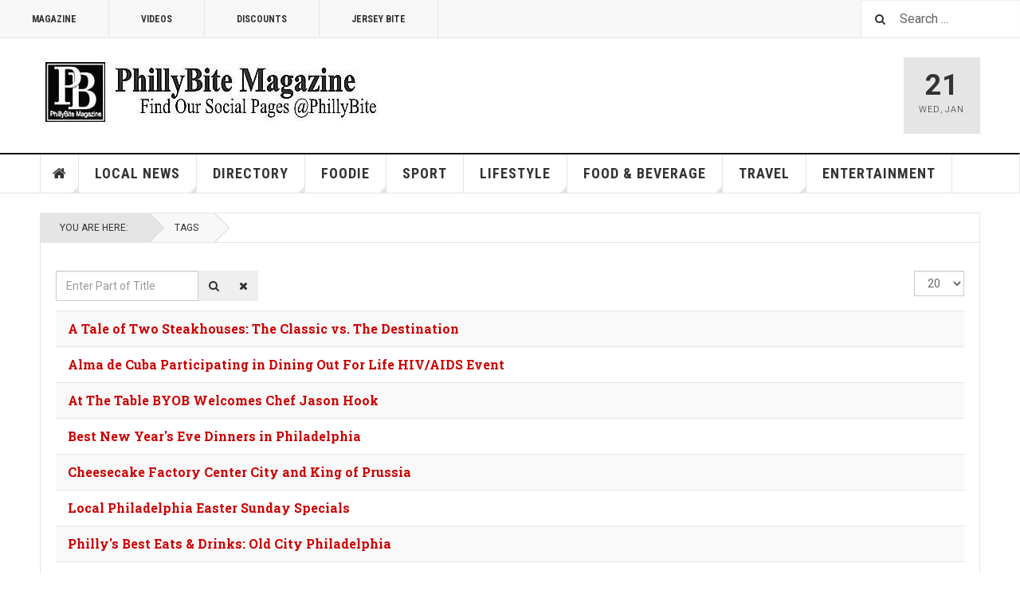

--- FILE ---
content_type: text/html; charset=utf-8
request_url: https://phillybite.com/index.php/tags/dinner
body_size: 8269
content:

<!DOCTYPE html>
<html lang="en-gb" dir="ltr"
	  class='com_tags view-tag itemid-212 j31 mm-hover'>
<head>
<!-- Google tag (gtag.js) -->
<script async src="https://www.googletagmanager.com/gtag/js?id=G-QC5TEQCK2L"></script>
<script>
  window.dataLayer = window.dataLayer || [];
  function gtag(){dataLayer.push(arguments);}
  gtag('js', new Date());

  gtag('config', 'G-QC5TEQCK2L');
</script>




	<base href="https://phillybite.com/index.php/tags/dinner" />
	<meta http-equiv="content-type" content="text/html; charset=utf-8" />
	<meta name="keywords" content="Philly, Philadelphia, PhillyBite, philadelphia, steak, steakhouse, pa , styles, choice, wonderful, presented, lovers, region, dining, high, renowned, ruth, chris, house, heart, beloved, oldestone, hope" />
	<meta name="robots" content="follow, max-snippet:-1, max-image-preview:large, max-video-preview:-1" />
	<meta name="description" content="Philadelphia,  PA - When it comes to high-end dining in the Philadelphia region,  steak lovers are presented with a wonderful choice between different styles" />
	<meta name="generator" content="Joomla! - Open Source Content Management" />
	<title>Dinner | PhillyBite Magazine</title>
	<link href="/index.php/tags/dinner?format=feed&amp;type=rss" rel="alternate" type="application/rss+xml" title="RSS 2.0" />
	<link href="/index.php/tags/dinner?format=feed&amp;type=atom" rel="alternate" type="application/atom+xml" title="Atom 1.0" />
	<link href="/templates/ja_teline_v/favicon.ico" rel="shortcut icon" type="image/vnd.microsoft.icon" />
	<link href="https://phillybite.com/index.php/tags/dinner" rel="canonical" />
	<link href="/t3-assets/css/css-77cad-82628.css" rel="stylesheet" type="text/css" media="all" />
	<link href="/t3-assets/css/css-4cf6a-82628.css" rel="stylesheet" type="text/css" media="all" />
	<link href="/t3-assets/css/css-24b7d-53342.css" rel="stylesheet" type="text/css" media="all" />
	<script type="application/json" class="joomla-script-options new">{"csrf.token":"7a8fd89ba3ce5c2648f54699fd33c620","system.paths":{"root":"","base":""}}</script>
	<script src="/t3-assets/js/js-6d403-53342.js" type="text/javascript"></script>
	<script type="text/javascript">

		var resetFilter = function() {
		document.getElementById('filter-search').value = '';
	}

	var ja_base_uri = "";
jQuery(function($){ initTooltips(); $("body").on("subform-row-add", initTooltips); function initTooltips (event, container) { container = container || document;$(container).find(".hasTooltip").tooltip({"html": true,"container": "body"});} });
	</script>
	<link href="http://feeds.feedburner.com/https://www.phillybite.com/index.php?option=com_obrss&task=feed&id=1:phillybite-rss2-0&format=feed&Itemid=590" rel="alternate" type="application/rss+xml" title="PhillyBite Magazine" />
	<!-- Start: Google Structured Data -->
             <script type="application/ld+json"> { "@context": "https://schema.org", "@type": "BreadcrumbList", "itemListElement": [ { "@type": "ListItem", "position": 1, "name": "Philly Bite Magazine", "item": "https://phillybite.com/index.php" }, { "@type": "ListItem", "position": 2, "name": "Tags", "item": "https://phillybite.com/index.php/tags/dinner" } ] } </script>
            <!-- End: Google Structured Data -->

	
<!-- META FOR IOS & HANDHELD -->
	<meta name="viewport" content="width=device-width, initial-scale=1.0, maximum-scale=1.0, user-scalable=no"/>
	<style type="text/stylesheet">
		@-webkit-viewport   { width: device-width; }
		@-moz-viewport      { width: device-width; }
		@-ms-viewport       { width: device-width; }
		@-o-viewport        { width: device-width; }
		@viewport           { width: device-width; }
	</style>
	<script type="text/javascript">
		//<![CDATA[
		if (navigator.userAgent.match(/IEMobile\/10\.0/)) {
			var msViewportStyle = document.createElement("style");
			msViewportStyle.appendChild(
				document.createTextNode("@-ms-viewport{width:auto!important}")
			);
			document.getElementsByTagName("head")[0].appendChild(msViewportStyle);
		}
		//]]>
	</script>
<meta name="HandheldFriendly" content="true"/>
<meta name="apple-mobile-web-app-capable" content="YES"/>
<!-- //META FOR IOS & HANDHELD -->



<!-- GOOGLE FONTS -->
<link href='https://fonts.googleapis.com/css?family=Roboto:400,400italic,300,300italic,700,700italic' rel='stylesheet' type='text/css'>
<link href='https://fonts.googleapis.com/css?family=Roboto+Slab:400,300,700' rel='stylesheet' type='text/css'>
<link href='https://fonts.googleapis.com/css?family=Roboto+Condensed:700,400' rel='stylesheet' type='text/css'>
<!--//GOOGLE FONTS -->


<!-- Le HTML5 shim and media query for IE8 support -->
<!--[if lt IE 9]>
<script src="//html5shim.googlecode.com/svn/trunk/html5.js"></script>
<script type="text/javascript" src="/plugins/system/t3/base-bs3/js/respond.min.js"></script>
<![endif]-->

<!-- You can add Google Analytics here or use T3 Injection feature -->
<script async src="https://pagead2.googlesyndication.com/pagead/js/adsbygoogle.js?client=ca-pub-1715430058561973"
     crossorigin="anonymous"></script>


<script type="text/javascript">var _gaq = _gaq || [];
          _gaq.push(['_setAccount', 'UA-62973826-1']);
          _gaq.push(['_trackPageview']);

          (function() {
            var ga = document.createElement('script'); ga.type = 'text/javascript'; ga.async = true;
            ga.src = ('https:' == document.location.protocol ? 'https://ssl' : 'http://www') + '.google-analytics.com/ga.js';
            var s = document.getElementsByTagName('script')[0]; s.parentNode.insertBefore(ga, s);
          })();

          </script></head>

<body>
<script type="text/javascript">
var infolinks_pid = 3306870;
var infolinks_wsid = 0;
</script>
<script type="text/javascript" src="//resources.infolinks.com/js/infolinks_main.js"></script>

<div class="t3-wrapper"> <!-- Need this wrapper for off-canvas menu. Remove if you don't use of-canvas -->

  
	<!-- TOPBAR -->
	<div class="t3-topbar">

		<div class="top-left">
			<nav class="t3-topnav">
				<ul class="nav nav-pills nav-stacked menu">
<li class="item-113 default"><a href="/index.php" class="nav-icon nav-magazine">Magazine</a></li><li class="item-137"><a href="/index.php/teline-v-videos" class="nav-icon nav-media">Videos</a></li><li class="item-471"><a href="/index.php/discounts" class="">Discounts</a></li><li class="item-635"><a href="/index.php/jersey-bite" class="">Jersey Bite</a></li></ul>

			</nav>
		</div>

		<div class="top-right">
			<div class="module-search">
	<form action="/index.php/tags" method="post" class="form-inline">
		<i class="fa fa-search"></i>
		<label for="mod-search-searchword" class="element-invisible">Search ...</label> <input name="searchword" id="mod-search-searchword" maxlength="200"  class="form-control inputbox search-query" type="text" size="20" value="Search ..."  onblur="if (this.value=='') this.value='Search ...';" onfocus="if (this.value=='Search ...') this.value='';" />		<input type="hidden" name="task" value="search" />
		<input type="hidden" name="option" value="com_search" />
		<input type="hidden" name="Itemid" value="212" />

	</form>

</div>

		</div>

	</div>

		<!-- //TOP BAR -->

  
  
<!-- HEADER -->
<header id="t3-header" class="t3-header">
	<div class="container">
		<div class="row">

			<div class="col-md-5 header-left">

				<!-- OFF CANVAS TOGGLE -->
				
<button class="btn btn-default off-canvas-toggle" type="button" data-pos="left" data-nav="#t3-off-canvas" data-effect="off-canvas-effect-4">
  <i class="fa fa-bars"></i>
</button>

<div id="t3-off-canvas" class="t3-off-canvas">

  <div class="t3-off-canvas-header">
    <h2 class="t3-off-canvas-header-title">Sidebar</h2>
    <button type="button" class="close" data-dismiss="modal" aria-hidden="true">&times;</button>
  </div>

  <div class="t3-off-canvas-body">
    <div class="t3-module module " id="Mod216"><div class="module-inner"><div class="module-ct"><ul class="nav nav-pills nav-stacked menu">
<li class="item-113 default"><a href="/index.php" class="nav-icon nav-magazine">Magazine</a></li><li class="item-137"><a href="/index.php/teline-v-videos" class="nav-icon nav-media">Videos</a></li><li class="item-471"><a href="/index.php/discounts" class="">Discounts</a></li><li class="item-635"><a href="/index.php/jersey-bite" class="">Jersey Bite</a></li></ul>
</div></div></div><div class="t3-module module " id="Mod217"><div class="module-inner"><h3 class="module-title "><span>Magazine menu</span></h3><div class="module-ct"><ul class="nav nav-pills nav-stacked menu">
<li class="item-151"><a href="/index.php" class="">Home </a></li><li class="item-139"><a href="/index.php/local-news" class="">Local News</a></li><li class="item-234 deeper dropdown parent"><a href="/index.php/restaurants" class=" dropdown-toggle" data-toggle="dropdown">Directory<em class="caret"></em></a><ul class="dropdown-menu"><li class="item-235"><a href="/index.php/restaurants/breweries" class="">Beverages</a></li><li class="item-260"><a href="/index.php/restaurants/food-drink" class="">Food &amp; Drink</a></li></ul></li><li class="item-108"><a href="/index.php/foodie" class="">Foodie</a></li><li class="item-142"><a href="/index.php/sport" class="">Sport</a></li><li class="item-144"><a href="/index.php/health" class="">Lifestyle</a></li><li class="item-145"><a href="/index.php/food-beverage" class="">Food &amp; Beverage</a></li><li class="item-147"><a href="/index.php/travel" class="">Travel</a></li><li class="item-146"><a href="/index.php/entertainment" class="">Entertainment</a></li></ul>
</div></div></div>
  </div>

</div>

				<!-- // OFF CANVAS TOGGLE -->

				<!-- LOGO -->
				<div class="logo">
					<div class="logo-image">
						<a href="/" title="PhillyBite Magazine">
															<img class="logo-img" src="/images/img-demo/LogoPB.jpg" alt="PhillyBite Magazine" />
																					<span>PhillyBite Magazine</span>
						</a>
						<small class="site-slogan">Philly's Foodie and Events Magazine</small>
					</div>
				</div>
				<!-- //LOGO -->

			</div>

			<!-- HEADER RIGHT -->
			<div class="col-md-7 header-right">
				<div class="header-right-inner t3-d-flex">

					<div class="col t3-flex-1 trending ">
						
					</div>

					<div class="col calendar">
												<div class="col-inner">
						  <span class="number date">21</span>
						  <div class="text">
						    <span class="day">Wed</span>, <span class="month">Jan</span>
						  </div>
						</div>
					</div>

					
				</div>
			</div>
			<!-- // HEADER RIGHT -->

		</div>
	</div>
</header>
<!-- // HEADER -->


  
<!-- MAIN NAVIGATION -->
<nav id="t3-mainnav" class="wrap navbar navbar-default t3-mainnav">
	<div class="container">

		<!-- Brand and toggle get grouped for better mobile display -->
		<div class="navbar-header">
					</div>

		
		<div class="t3-navbar navbar-collapse collapse">
			<div  class="t3-megamenu"  data-responsive="true">
<ul itemscope itemtype="http://www.schema.org/SiteNavigationElement" class="nav navbar-nav level0">
<li itemprop='name' class="dropdown mega item-home" data-id="151" data-level="1" data-class="item-home" data-xicon="fa fa-home">
<a itemprop='url' class=" dropdown-toggle"  href="/index.php"   data-target="#" data-toggle="dropdown"><span class="fa fa-home"></span>Home<em class="caret"></em></a>

<div class="nav-child dropdown-menu mega-dropdown-menu"  ><div class="mega-dropdown-inner">
<div class="row">
<div class="col-xs-12 mega-col-nav" data-width="12"><div class="mega-inner">
</div></div>
</div>
</div></div>
</li>
<li itemprop='name' class="dropdown mega mega-align-justify sub-hidden-collapse" data-id="139" data-level="1" data-alignsub="justify" data-hidewcol="1">
<a itemprop='url' class=" dropdown-toggle"  href="/index.php/local-news"   data-target="#" data-toggle="dropdown">Local News <em class="caret"></em></a>

<div class="nav-child dropdown-menu mega-dropdown-menu col-xs-12"  ><div class="mega-dropdown-inner">
<div class="row">
<div class="col-xs-2 mega-col-module mega-left hidden-collapse" data-width="2" data-position="140" data-class="mega-left" data-hidewcol="1"><div class="mega-inner">
</div></div>
<div class="col-xs-10 mega-col-module mega-right" data-width="10" data-position="146" data-class="mega-right"><div class="mega-inner">
</div></div>
</div>
</div></div>
</li>
<li itemprop='name' class="dropdown mega" data-id="234" data-level="1">
<a itemprop='url' class=" dropdown-toggle"  href="/index.php/restaurants"   data-target="#" data-toggle="dropdown">Directory <em class="caret"></em></a>

<div class="nav-child dropdown-menu mega-dropdown-menu"  ><div class="mega-dropdown-inner">
<div class="row">
<div class="col-xs-12 mega-col-nav" data-width="12"><div class="mega-inner">
<ul itemscope itemtype="http://www.schema.org/SiteNavigationElement" class="mega-nav level1">
<li itemprop='name'  data-id="235" data-level="2">
<a itemprop='url' class=""  href="/index.php/restaurants/breweries"   data-target="#">Beverages </a>

</li>
<li itemprop='name'  data-id="260" data-level="2">
<a itemprop='url' class=""  href="/index.php/restaurants/food-drink"   data-target="#">Food &amp; Drink </a>

</li>
</ul>
</div></div>
</div>
</div></div>
</li>
<li itemprop='name' class="dropdown mega mega-align-justify sub-hidden-collapse" data-id="108" data-level="1" data-alignsub="justify" data-hidewcol="1">
<a itemprop='url' class=" dropdown-toggle"  href="/index.php/foodie"   data-target="#" data-toggle="dropdown">Foodie <em class="caret"></em></a>

<div class="nav-child dropdown-menu mega-dropdown-menu col-xs-12"  ><div class="mega-dropdown-inner">
<div class="row">
<div class="col-xs-2 mega-col-module mega-left" data-width="2" data-position="142" data-class="mega-left"><div class="mega-inner">
</div></div>
<div class="col-xs-10 mega-col-module mega-right" data-width="10" data-position="145" data-class="mega-right"><div class="mega-inner">
</div></div>
</div>
</div></div>
</li>
<li itemprop='name' class="mega-align-justify" data-id="142" data-level="1" data-alignsub="justify">
<a itemprop='url' class=""  href="/index.php/sport"   data-target="#">Sport </a>

</li>
<li itemprop='name' class="dropdown mega mega-align-justify" data-id="144" data-level="1" data-alignsub="justify">
<a itemprop='url' class=" dropdown-toggle"  href="/index.php/health"   data-target="#" data-toggle="dropdown">Lifestyle <em class="caret"></em></a>

<div class="nav-child dropdown-menu mega-dropdown-menu col-xs-12"  ><div class="mega-dropdown-inner">
<div class="row">
<div class="col-xs-2 mega-col-module mega-left" data-width="2" data-position="175" data-class="mega-left"><div class="mega-inner">
</div></div>
<div class="col-xs-10 mega-col-module mega-right" data-width="10" data-position="172" data-class="mega-right"><div class="mega-inner">
</div></div>
</div>
</div></div>
</li>
<li itemprop='name' class="dropdown mega mega-align-justify" data-id="145" data-level="1" data-alignsub="justify">
<a itemprop='url' class=" dropdown-toggle"  href="/index.php/food-beverage"   data-target="#" data-toggle="dropdown">Food &amp; Beverage <em class="caret"></em></a>

<div class="nav-child dropdown-menu mega-dropdown-menu col-xs-12"  ><div class="mega-dropdown-inner">
<div class="row">
<div class="col-xs-2 mega-col-module mega-left" data-width="2" data-position="176" data-class="mega-left"><div class="mega-inner">
</div></div>
<div class="col-xs-10 mega-col-module mega-right" data-width="10" data-position="173" data-class="mega-right"><div class="mega-inner">
</div></div>
</div>
</div></div>
</li>
<li itemprop='name' class="dropdown mega mega-align-justify" data-id="147" data-level="1" data-alignsub="justify">
<a itemprop='url' class=" dropdown-toggle"  href="/index.php/travel"   data-target="#" data-toggle="dropdown">Travel <em class="caret"></em></a>

<div class="nav-child dropdown-menu mega-dropdown-menu col-xs-12"  ><div class="mega-dropdown-inner">
<div class="row">
<div class="col-xs-2 mega-col-nav hidden-collapse" data-width="2" data-hidewcol="1"><div class="mega-inner">
</div></div>
<div class="col-xs-10 mega-col-nav" data-width="10"><div class="mega-inner">
</div></div>
</div>
</div></div>
</li>
<li itemprop='name'  data-id="146" data-level="1">
<a itemprop='url' class=""  href="/index.php/entertainment"   data-target="#">Entertainment </a>

</li>
</ul>
</div>

		</div>

	</div>
</nav>

<script>
	(function ($){
		var maps = [{"id":"139","class":"cat-red"},{"id":"108","class":" cat-blue"},{"id":"142","class":" cat-green"},{"id":"144","class":" cat-cyan"},{"id":"145","class":" cat-orange"},{"id":"147","class":" cat-violet"},{"id":"146","class":" cat-purple"}];
		$(maps).each (function (){
			$('li[data-id="' + this['id'] + '"]').addClass (this['class']);
		});
	})(jQuery);
</script>
<!-- //MAIN NAVIGATION -->


  


  
	<!-- NAV HELPER -->
	<nav class="wrap t3-navhelper ">
    <div class="container">
		  
<ol class="breadcrumb ">
	<li class="active">You are here: &#160;</li><li><a href="/index.php/tags" class="pathway">Tags</a></li></ol>

    </div>
	</nav>
	<!-- //NAV HELPER -->


  
<div class="main">

	
  <div id="t3-mainbody" class="container t3-mainbody">
  
		<div class="row">

			<!-- MAIN CONTENT -->
			<div id="t3-content" class="t3-content col-md-12">
								<div id="system-message-container">
	</div>

								<div class="com-tags-tag tag-category">




<div class="com-tags__items">
	<form action="https://phillybite.com/index.php/tags/dinner" method="post" name="adminForm" id="adminForm" class="form-inline">
				<fieldset class="filters btn-toolbar">
							<div class="com-tags-tags__filter btn-group">
					<label class="filter-search-lbl element-invisible visually-hidden" for="filter-search">
						Enter Part of Title&#160;					</label>
					<input type="text" name="filter-search" id="filter-search" value="" class="inputbox" onchange="document.adminForm.submit();" title="Enter all or part of the title to search for." placeholder="Enter Part of Title" />
					<button type="button" name="filter-search-button" title="Search" onclick="document.adminForm.submit();" class="btn">
						<span class="fa fa-search"></span>
					</button>
					<button type="reset" name="filter-clear-button" title="Clear" class="btn" onclick="resetFilter(); document.adminForm.submit();">
						<span class="fa fa-remove"></span>
					</button>			
				</div>
										<div class="btn-group pull-right float-right float-end">
					<label for="limit" class="element-invisible visually-hidden">
						Display #					</label>
					<select id="limit" name="limit" class="inputbox input-mini" size="1" onchange="this.form.submit()">
	<option value="5">5</option>
	<option value="10">10</option>
	<option value="15">15</option>
	<option value="20" selected="selected">20</option>
	<option value="25">25</option>
	<option value="30">30</option>
	<option value="50">50</option>
	<option value="100">100</option>
	<option value="0">All</option>
</select>
				</div>
			
			<input type="hidden" name="filter_order" value="" />
			<input type="hidden" name="filter_order_Dir" value="" />
			<input type="hidden" name="limitstart" value="" />
			<input type="hidden" name="task" value="" />
			<div class="clearfix"></div>
		</fieldset>
		
		
		<ul class="category list-striped list-unstyled" itemscope itemtype="http://schema.org/ItemList">
												<li class="cat-list-row0 clearfix" itemprop="itemListElement" itemscope itemtype="https://schema.org/ListItem">
										<h3 class="item-tag-title" >
						<a href="/index.php/health/1587-ruth-chris-marsha-brown" >
							A Tale of Two Steakhouses: The Classic vs. The Destination						</a>
					</h3>
																																		</li>
												<li class="cat-list-row1 clearfix" itemprop="itemListElement" itemscope itemtype="https://schema.org/ListItem">
										<h3 class="item-tag-title" >
						<a href="/index.php/foodie/33-food-drink/2284-alma-de-cuba-participating-in-dining-out-for-life-hiv-aids-event" >
							Alma de Cuba Participating in Dining Out For Life HIV/AIDS Event						</a>
					</h3>
																																		</li>
												<li class="cat-list-row0 clearfix" itemprop="itemListElement" itemscope itemtype="https://schema.org/ListItem">
										<h3 class="item-tag-title" >
						<a href="/index.php/travel/65-eat/4112-at-the-table-byob-welcomes-chef-jason-hook" >
							At The Table BYOB Welcomes Chef Jason Hook						</a>
					</h3>
																																		</li>
												<li class="cat-list-row1 clearfix" itemprop="itemListElement" itemscope itemtype="https://schema.org/ListItem">
										<h3 class="item-tag-title" >
						<a href="/index.php/local-news/22-city/5144-best-new-year-s-eve-dinners-in-philadelphia" >
							Best New Year's Eve Dinners in Philadelphia 						</a>
					</h3>
																																		</li>
												<li class="cat-list-row0 clearfix" itemprop="itemListElement" itemscope itemtype="https://schema.org/ListItem">
										<h3 class="item-tag-title" >
						<a href="/index.php/food-beverage/60-restaurants/2443-cheesecake-factory-center-city-and-king-of-prussia" >
							Cheesecake Factory Center City and King of Prussia						</a>
					</h3>
																																		</li>
												<li class="cat-list-row1 clearfix" itemprop="itemListElement" itemscope itemtype="https://schema.org/ListItem">
										<h3 class="item-tag-title" >
						<a href="/index.php/health/55-living/1295-local-philly-restaurants-offering-easter-and-passover-menus" >
							Local Philadelphia Easter Sunday Specials						</a>
					</h3>
																																		</li>
												<li class="cat-list-row0 clearfix" itemprop="itemListElement" itemscope itemtype="https://schema.org/ListItem">
										<h3 class="item-tag-title" >
						<a href="/index.php/travel/66-guide/1493-philly-s-best-eats-drinks-old-city-philadelphia" >
							Philly's Best Eats &amp; Drinks: Old City Philadelphia						</a>
					</h3>
																																		</li>
												<li class="cat-list-row1 clearfix" itemprop="itemListElement" itemscope itemtype="https://schema.org/ListItem">
										<h3 class="item-tag-title" >
						<a href="/index.php/foodie/35-philly-openings/2050-philly-s-dim-sum-house-by-jane-g-s-opening-in-university-city" >
							Philly's Dim Sum House by Jane G’s in University City						</a>
					</h3>
																																		</li>
												<li class="cat-list-row0 clearfix" itemprop="itemListElement" itemscope itemtype="https://schema.org/ListItem">
										<h3 class="item-tag-title" >
						<a href="/index.php/food-beverage/60-restaurants/1299-philly-s-slice-serving-up-traditional-neapolitan-style-pizza" >
							Philly's Slice Serving up Traditional Neapolitan Style Pizza 						</a>
					</h3>
																																		</li>
												<li class="cat-list-row1 clearfix" itemprop="itemListElement" itemscope itemtype="https://schema.org/ListItem">
										<h3 class="item-tag-title" >
						<a href="/index.php/foodie/33-food-drink/4388-the-penrose-diner-is-ending-it-24-hour-service" >
							The Penrose Diner Is Ending it 24-Hour Service						</a>
					</h3>
																																		</li>
												<li class="cat-list-row0 clearfix" itemprop="itemListElement" itemscope itemtype="https://schema.org/ListItem">
										<h3 class="item-tag-title" >
						<a href="/index.php/foodie/33-food-drink/3563-the-silver-diner-changes-menu-after-10-years" >
							The Silver Diner Changes Menu After 10 Years						</a>
					</h3>
																																		</li>
												<li class="cat-list-row1 clearfix" itemprop="itemListElement" itemscope itemtype="https://schema.org/ListItem">
										<h3 class="item-tag-title" >
						<a href="/index.php/food-beverage/60-restaurants/3594-the-stottsville-inn-re-opens-in-coatesville" >
							The Stottsville Inn Re-opens in Coatesville						</a>
					</h3>
																																		</li>
												<li class="cat-list-row0 clearfix" itemprop="itemListElement" itemscope itemtype="https://schema.org/ListItem">
										<h3 class="item-tag-title" >
						<a href="/index.php/food-beverage/60-restaurants/2388-washington-square-parks-talula-s-daily" >
							Washington Square Park's Talula’s Daily						</a>
					</h3>
																																		</li>
					</ul>

		</form>
</div>	
</div>

			</div>
			<!-- //MAIN CONTENT -->

			
		</div>
	
  </div> 

	

</div>


  


  
<!-- FOOTER -->
<footer id="t3-footer" class="wrap t3-footer">
  <div class="container">

  <section class="t3-footer-links">
    <div class="row">

      <div class="col-md-4">
        <!-- LOGO -->
        <div class="logo">
          <div class="logo-image">
            <a href="/" title="PhillyBite Magazine">
                              <img class="logo-img" src="/images/stories/joomlart/PhillyBite300.png" alt="PhillyBite Magazine" />
                            <span>PhillyBite Magazine</span>
            </a>
            <small class="site-slogan">Philly's Foodie and Events Magazine</small>
          </div>
        </div>
        <!-- //LOGO -->

        <!-- NEWSLETTER -->
        <div class="acy-email-footer">
            <script type="text/javascript">
					<!--
						if(typeof acymailingModule == 'undefined'){
				var acymailingModule = [];
			}
			
			acymailingModule['emailRegex'] = /^[a-z0-9!#$%&\'*+\/=?^_`{|}~-]+(?:\.[a-z0-9!#$%&\'*+\/=?^_`{|}~-]+)*\@([a-z0-9-]+\.)+[a-z0-9]{2,10}$/i;

			acymailingModule['NAMECAPTION'] = 'Name';
			acymailingModule['NAME_MISSING'] = 'Please enter your name';
			acymailingModule['EMAILCAPTION'] = 'E-mail';
			acymailingModule['VALID_EMAIL'] = 'Please enter a valid e-mail address';
			acymailingModule['ACCEPT_TERMS'] = 'Please check the Terms and Conditions';
			acymailingModule['CAPTCHA_MISSING'] = 'The captcha is invalid, please try again';
			acymailingModule['NO_LIST_SELECTED'] = 'Please select the lists you want to subscribe to';
		
					//-->
				</script>
<script type="text/javascript" src="https://phillybite.com/media/com_acymailing/js/acymailing_module.js?v=5104" ></script>

<link rel="stylesheet" property="stylesheet" href="https://phillybite.com/media/com_acymailing/css/module_default.css?v=1648588201" type="text/css" />
<div class="acymailing_moduleacy-email-footer" id="acymailing_module_formAcymailing59891">
	<div class="acymailing_fulldiv" id="acymailing_fulldiv_formAcymailing59891"  >
		<form id="formAcymailing59891" action="/index.php/tags" onsubmit="return submitacymailingform('optin','formAcymailing59891')" method="post" name="formAcymailing59891"  >
		<div class="acymailing_module_form" >
			<div class="acymailing_introtext">Sign up via our free email subscription service to receive notifications when new information is available. </div>			<table class="acymailing_form">
				<tr>
												<td class="acyfield_name acy_requiredField">
								<input id="user_name_formAcymailing59891"  onfocus="if(this.value == 'Name') this.value = '';" onblur="if(this.value=='') this.value='Name';" class="inputbox" type="text" name="user[name]" style="width:100%" value="Name" title="Name"/>
							</td> 							<td class="acyfield_email acy_requiredField">
								<input id="user_email_formAcymailing59891"  onfocus="if(this.value == 'E-mail') this.value = '';" onblur="if(this.value=='') this.value='E-mail';" class="inputbox" type="text" name="user[email]" style="width:100%" value="E-mail" title="E-mail"/>
							</td> 
					
					<td  class="acysubbuttons">
												<input class="button subbutton btn btn-primary" type="submit" value="Subscribe" name="Submit" onclick="try{ return submitacymailingform('optin','formAcymailing59891'); }catch(err){alert('The form could not be submitted '+err);return false;}"/>
											</td>
				</tr>
			</table>
			<script type="text/javascript">
						<!--
						
acymailingModule['excludeValuesformAcymailing59891'] = [];
acymailingModule['excludeValuesformAcymailing59891']['name'] = 'Name';
acymailingModule['excludeValuesformAcymailing59891']['email'] = 'E-mail';

						//-->
						</script>			<input type="hidden" name="ajax" value="0" />
			<input type="hidden" name="acy_source" value="module_185" />
			<input type="hidden" name="ctrl" value="sub"/>
			<input type="hidden" name="task" value="notask"/>
			<input type="hidden" name="redirect" value="https%3A%2F%2Fphillybite.com%2Findex.php%2Ftags%2Fdinner"/>
			<input type="hidden" name="redirectunsub" value="https%3A%2F%2Fphillybite.com%2Findex.php%2Ftags%2Fdinner"/>
			<input type="hidden" name="option" value="com_acymailing"/>
						<input type="hidden" name="hiddenlists" value="2,1"/>
			<input type="hidden" name="acyformname" value="formAcymailing59891" />
									</div>
		</form>
	</div>
	</div>


        </div>
        <!-- //NEWSLETTER -->
      </div>

      <div class="col-md-8">
      	      	<!-- FOOT NAVIGATION -->
      			<!-- SPOTLIGHT -->
	<div class="t3-spotlight t3-footnav  row">
					<div class=" col-lg-3 col-md-3 col-sm-3 col-xs-6">
								<div class="t3-module module " id="Mod178"><div class="module-inner"><h3 class="module-title "><span>Contact</span></h3><div class="module-ct"><ul class="nav nav-pills nav-stacked menu">
<li class="item-160"><a href="/index.php/2014-12-04-04-22-53" class="">Mailing Address</a></li></ul>
</div></div></div>
							</div>
					<div class=" col-lg-3 col-md-3 col-sm-3 col-xs-6">
								<div class="t3-module module " id="Mod131"><div class="module-inner"><h3 class="module-title "><span>Systems</span></h3><div class="module-ct"><ul class="nav nav-pills nav-stacked menu">
<li class="item-212 current active"><a href="/index.php/tags" class="">Tags</a></li><li class="item-215"><a href="/index.php/search" class="">Search</a></li></ul>
</div></div></div><div class="t3-module module " id="Mod179"><div class="module-inner"><h3 class="module-title "><span>Help</span></h3><div class="module-ct"><ul class="nav nav-pills nav-stacked menu">
<li class="item-167"><a href="/index.php/all-contacts" class="">All Contacts</a></li><li class="item-1678"><a href="/index.php/legal-notice-disclaimer" class="">Legal Notice &amp; Disclaimer</a></li></ul>
</div></div></div>
							</div>
					<div class=" col-lg-3 col-md-3 col-sm-3 col-xs-6">
								<div class="t3-module module " id="Mod132"><div class="module-inner"><h3 class="module-title "><span>Articles</span></h3><div class="module-ct"><ul class="nav nav-pills nav-stacked menu">
<li class="item-218"><a href="/index.php/featured-articles" class="">Guest Blog Info.</a></li><li class="item-158"><a href="http://www.joomlart.com/magento/themes" class="">Showcase </a></li><li class="item-219"><a href="/index.php/new-feeds" class="">New Feeds</a></li></ul>
</div></div></div><div class="t3-module module " id="Mod180"><div class="module-inner"><h3 class="module-title "><span>Resources</span></h3><div class="module-ct"><ul class="nav nav-pills nav-stacked menu">
<li class="item-1359"><a href="https://EastCoastTraveller.com" class="">The East Coast Traveler </a></li><li class="item-1733"><a href="https://www.westcoast-traveler.com/" class="">The West Coast Traveler </a></li><li class="item-164"><a href="https://phillycaller.com" class="">The Philadelphia Caller </a></li><li class="item-165"><a href="https://www.WherePhilly.com" class="">Where Philadelphia </a></li></ul>
</div></div></div>
							</div>
					<div class=" col-lg-3 col-md-3 col-sm-3 col-xs-6">
								<div class="t3-module moduleja-social " id="Mod181"><div class="module-inner"><h3 class="module-title "><span>Social</span></h3><div class="module-ct">

<div class="customja-social"  >
	<ul class="nav">
<li><a href="https://www.facebook.com/joomlart"> Facebook</a></li>
<li><a title="Twitter @phillybite" href="https://twitter.com/PhillyBite" target="_blank">Twitter</a></li>
<li><a href="https://plus.google.com/+JoomlArt/posts"> Google+</a></li>
<li><a href="http://pinterest.com/joomlart/"> Pinterest</a></li>
<li><a href="https://www.youtube.com/user/JoomlArt"> Youtube</a></li>
<li><a href="http://instagram.com/joomlart"> Instagram</a></li>
<li><a href="http://feeds.feedburner.com/joomlart/joomla"> RSS</a></li>
</ul></div>
</div></div></div>
							</div>
			</div>
<!-- SPOTLIGHT -->
      	<!-- //FOOT NAVIGATION -->
      	          <div class="footer-banner">
              
          </div>
      </div>

    </div>
  </section>

  <section class="t3-copyright">
  	<div class="row">
  		<div class="col-md-12 copyright ">
  			
        <small>Copyright &copy; 2026 Joomla!. All Rights Reserved. Powered by <a href="/" title="PhillyBite Magazine" rel="nofollow">PhillyBite Magazine</a> - Designed by JoomlArt.com.</small>
        <small>
          <a href="http://twitter.github.io/bootstrap/" target="_blank">Bootstrap</a> is a front-end framework of Twitter, Inc. Code licensed under <a href="http://www.apache.org/licenses/LICENSE-2.0" target="_blank">Apache License v2.0</a>.
        </small>
        <small>
          <a href="http://fortawesome.github.io/Font-Awesome/" target="_blank">Font Awesome</a> font licensed under <a href="http://scripts.sil.org/OFL">SIL OFL 1.1</a>.
        </small>
  		</div>
  		  	</div>
  </section>

  </div>
</footer>
<!-- //FOOTER -->

<!-- BACK TOP TOP BUTTON -->
<div id="back-to-top" data-spy="affix" data-offset-top="200" class="back-to-top hidden-xs hidden-sm affix-top">
  <button class="btn btn-primary" title="Back to Top"><span class="fa fa-angle-up"></span></button>
</div>

<script type="text/javascript">
(function($) {
  // Back to top
  $('#back-to-top').on('click', function(){
    $("html, body").animate({scrollTop: 0}, 500);
    return false;
  });
})(jQuery);
</script>
<!-- BACK TO TOP BUTTON -->

</div>
<script>
// Lazy load all your CSS and fonts
for (const css of [
  '<?php echo $this->baseurl . '/templates/' . $this->template . '/css/template.css'; ?>',
  // You can define more CSS or font files here in the array
]) {
  const link = document.body.appendChild(document.createElement('link'));
  script.rel = 'stylesheet';
  script.href = css;
}

// Lazy load all your JS
for (const js of [
  '<?php echo $this->baseurl . '/templates/' . $this->template . '/css/template.js'; ?>',
  // You can define more Javascript files here in the array
]) {
  const script = document.body.appendChild(document.createElement('script'));
  script.async = false;
  script.src = js;
}
</script>
</body>

<script>'undefined'=== typeof _trfq || (window._trfq = []);'undefined'=== typeof _trfd && (window._trfd=[]),_trfd.push({'tccl.baseHost':'secureserver.net'},{'ap':'cpbh-mt'},{'server':'p3plmcpnl495734'},{'dcenter':'p3'},{'cp_id':'1464560'},{'cp_cl':'8'}) // Monitoring performance to make your website faster. If you want to opt-out, please contact web hosting support.</script><script src='https://img1.wsimg.com/traffic-assets/js/tccl.min.js'></script></html>

--- FILE ---
content_type: text/html; charset=utf-8
request_url: https://www.google.com/recaptcha/api2/aframe
body_size: 269
content:
<!DOCTYPE HTML><html><head><meta http-equiv="content-type" content="text/html; charset=UTF-8"></head><body><script nonce="pKMZ1qjxv2K8yNxpCf2_3Q">/** Anti-fraud and anti-abuse applications only. See google.com/recaptcha */ try{var clients={'sodar':'https://pagead2.googlesyndication.com/pagead/sodar?'};window.addEventListener("message",function(a){try{if(a.source===window.parent){var b=JSON.parse(a.data);var c=clients[b['id']];if(c){var d=document.createElement('img');d.src=c+b['params']+'&rc='+(localStorage.getItem("rc::a")?sessionStorage.getItem("rc::b"):"");window.document.body.appendChild(d);sessionStorage.setItem("rc::e",parseInt(sessionStorage.getItem("rc::e")||0)+1);localStorage.setItem("rc::h",'1768988570690');}}}catch(b){}});window.parent.postMessage("_grecaptcha_ready", "*");}catch(b){}</script></body></html>